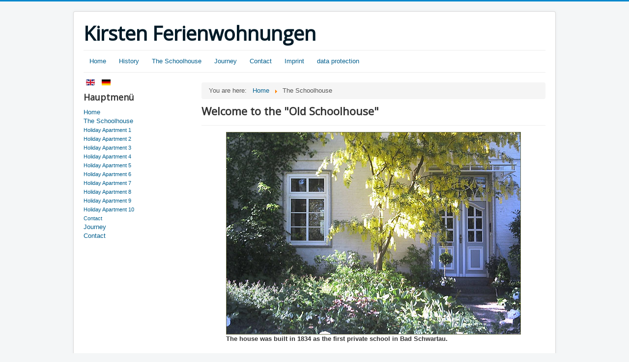

--- FILE ---
content_type: text/html; charset=utf-8
request_url: http://kirsten-ferienwohnungen.de/index.php/en/the-schoolhouse-eng
body_size: 9010
content:
<!DOCTYPE html>
<html lang="en-gb" dir="ltr">
<head>
	<meta name="viewport" content="width=device-width, initial-scale=1.0" />
	<meta charset="utf-8" />
	<base href="http://kirsten-ferienwohnungen.de/index.php/en/the-schoolhouse-eng" />
	<meta name="author" content="Super User" />
	<meta name="generator" content="Joomla! - Open Source Content Management" />
	<title>The Schoolhouse</title>
	<link href="/templates/protostar/favicon.ico" rel="shortcut icon" type="image/vnd.microsoft.icon" />
	<link href="/templates/protostar/css/template.css?ba15389ebddbf1251de85c6db7212731" rel="stylesheet" />
	<link href="https://fonts.googleapis.com/css?family=Open+Sans" rel="stylesheet" />
	<link href="/media/mod_languages/css/template.css?ba15389ebddbf1251de85c6db7212731" rel="stylesheet" />
	<style>

	h1, h2, h3, h4, h5, h6, .site-title {
		font-family: 'Open Sans', sans-serif;
	}
	</style>
	<script src="/media/jui/js/jquery.min.js?ba15389ebddbf1251de85c6db7212731"></script>
	<script src="/media/jui/js/jquery-noconflict.js?ba15389ebddbf1251de85c6db7212731"></script>
	<script src="/media/jui/js/jquery-migrate.min.js?ba15389ebddbf1251de85c6db7212731"></script>
	<script src="/media/system/js/caption.js?ba15389ebddbf1251de85c6db7212731"></script>
	<script src="/media/jui/js/bootstrap.min.js?ba15389ebddbf1251de85c6db7212731"></script>
	<script src="/templates/protostar/js/template.js?ba15389ebddbf1251de85c6db7212731"></script>
	<!--[if lt IE 9]><script src="/media/jui/js/html5.js?ba15389ebddbf1251de85c6db7212731"></script><![endif]-->
	<script>
jQuery(window).on('load',  function() {
				new JCaption('img.caption');
			});
	</script>

</head>
<body class="site com_content view-article no-layout no-task itemid-162">
	<!-- Body -->
	<div class="body" id="top">
		<div class="container">
			<!-- Header -->
			<header class="header" role="banner">
				<div class="header-inner clearfix">
					<a class="brand pull-left" href="/">
						<span class="site-title" title="Kirsten Ferienwohnungen">Kirsten Ferienwohnungen</span>											</a>
					<div class="header-search pull-right">
						
					</div>
				</div>
			</header>
							<nav class="navigation" role="navigation">
					<div class="navbar pull-left">
						<a class="btn btn-navbar collapsed" data-toggle="collapse" data-target=".nav-collapse">
							<span class="element-invisible">Toggle Navigation</span>
							<span class="icon-bar"></span>
							<span class="icon-bar"></span>
							<span class="icon-bar"></span>
						</a>
					</div>
					<div class="nav-collapse">
						<ul class="nav menu nav-pills mod-list">
<li class="item-111 default deeper parent"><a href="/index.php/en/" >Home</a><ul class="nav-child unstyled small"><li class="item-251"><a href="/index.php/en/home-en/overloocking-of-our-17-holiday-apartments" >Overloocking of our 17 Holiday Apartments</a></li></ul></li><li class="item-214"><a href="/index.php/en/history" >History</a></li><li class="item-146 deeper parent"><a href="/index.php/en/the-schoolhouse" >The Schoolhouse</a><ul class="nav-child unstyled small"><li class="item-220"><a href="/index.php/en/the-schoolhouse/holiday-apartment-1" >Holiday Apartment 1</a></li><li class="item-221"><a href="/index.php/en/the-schoolhouse/holiday-apartment-2" >Holiday Apartment 2</a></li><li class="item-222"><a href="/index.php/en/the-schoolhouse/holiday-apartment-3" >Holiday Apartment 3</a></li><li class="item-223"><a href="/index.php/en/the-schoolhouse/holiday-apartment-4" >Holiday Apartment 4</a></li><li class="item-224"><a href="/index.php/en/the-schoolhouse/holiday-apartment-5" >Holiday Apartment 5</a></li><li class="item-225"><a href="/index.php/en/the-schoolhouse/holiday-apartment-6" >Holiday Apartment 6</a></li><li class="item-226"><a href="/index.php/en/the-schoolhouse/holiday-apartment-7" >Holiday Apartment 7</a></li><li class="item-227"><a href="/index.php/en/the-schoolhouse/holiday-apartment-8" >Holiday Apartment 8</a></li><li class="item-228"><a href="/index.php/en/the-schoolhouse/holiday-apartment-9" >Holiday Apartment 9</a></li><li class="item-229"><a href="/index.php/en/the-schoolhouse/holiday-apartment-10" >Holiday Apartment 10</a></li><li class="item-150"><a href="/index.php/en/the-schoolhouse/contact" >Contact</a></li></ul></li><li class="item-155"><a href="/index.php/en/journey" >Journey</a></li><li class="item-232"><a href="/index.php/en/contact" >Contact</a></li><li class="item-156"><a href="/index.php/en/imprint" >Imprint</a></li><li class="item-261"><a href="/index.php/en/data-protection" > data protection</a></li></ul>

					</div>
				</nav>
						
			<div class="row-fluid">
									<!-- Begin Sidebar -->
					<div id="sidebar" class="span3">
						<div class="sidebar-nav">
									<div class="moduletable">
						<div class="mod-languages">

	<ul class="lang-inline" dir="ltr">
									<li class="lang-active">
			<a href="http://kirsten-ferienwohnungen.de/index.php/en/the-schoolhouse-eng">
												<img src="/media/mod_languages/images/en.gif" alt="English (UK)" title="English (UK)" />										</a>
			</li>
								<li>
			<a href="/index.php/de/">
												<img src="/media/mod_languages/images/de.gif" alt="Deutsch" title="Deutsch" />										</a>
			</li>
				</ul>

</div>
		</div>
			<div class="moduletable_menu">
							<h3>Hauptmenü</h3>
						<ul class="nav menu mod-list">
<li class="item-101"><a href="/index.php/en/" >Home</a></li><li class="item-162 current active deeper parent"><a href="/index.php/en/the-schoolhouse-eng" >The Schoolhouse</a><ul class="nav-child unstyled small"><li class="item-238"><a href="/index.php/en/the-schoolhouse-eng/holiday-apartment-1" >Holiday Apartment 1</a></li><li class="item-239"><a href="/index.php/en/the-schoolhouse-eng/holiday-apartment-2" >Holiday Apartment 2</a></li><li class="item-240"><a href="/index.php/en/the-schoolhouse-eng/holiday-apartment-3" >Holiday Apartment 3</a></li><li class="item-241"><a href="/index.php/en/the-schoolhouse-eng/holiday-apartment-4" >Holiday Apartment 4</a></li><li class="item-242"><a href="/index.php/en/the-schoolhouse-eng/holiday-apartment-5" >Holiday Apartment 5</a></li><li class="item-243"><a href="/index.php/en/the-schoolhouse-eng/holiday-apartment-6" >Holiday Apartment 6</a></li><li class="item-244"><a href="/index.php/en/the-schoolhouse-eng/holiday-apartment-7" >Holiday Apartment 7</a></li><li class="item-245"><a href="/index.php/en/the-schoolhouse-eng/holiday-apartment-8" >Holiday Apartment 8</a></li><li class="item-246"><a href="/index.php/en/the-schoolhouse-eng/holiday-apartment-9" >Holiday Apartment 9</a></li><li class="item-247"><a href="/index.php/en/the-schoolhouse-eng/holiday-apartment-10" >Holiday Apartment 10</a></li><li class="item-167"><a href="/index.php/en/the-schoolhouse-eng/contact" >Contact</a></li></ul></li><li class="item-173"><a href="/index.php/en/journey-en" >Journey</a></li><li class="item-250"><a href="/index.php/en/contact-en" >Contact</a></li></ul>
		</div>
	
						</div>
					</div>
					<!-- End Sidebar -->
								<main id="content" role="main" class="span9">
					<!-- Begin Content -->
							<div class="moduletable">
						<div aria-label="Breadcrumbs" role="navigation">
	<ul itemscope itemtype="https://schema.org/BreadcrumbList" class="breadcrumb">
					<li>
				You are here: &#160;
			</li>
		
						<li itemprop="itemListElement" itemscope itemtype="https://schema.org/ListItem">
											<a itemprop="item" href="/index.php/en/" class="pathway"><span itemprop="name">Home</span></a>
					
											<span class="divider">
							<img src="/media/system/images/arrow.png" alt="" />						</span>
										<meta itemprop="position" content="1">
				</li>
							<li itemprop="itemListElement" itemscope itemtype="https://schema.org/ListItem" class="active">
					<span itemprop="name">
						The Schoolhouse					</span>
					<meta itemprop="position" content="2">
				</li>
				</ul>
</div>
		</div>
	
					<div id="system-message-container">
	</div>

					<div class="item-page" itemscope itemtype="https://schema.org/Article">
	<meta itemprop="inLanguage" content="en-GB" />
	
		
			<div class="page-header">
		<h2 itemprop="headline">
			Welcome to the &quot;Old Schoolhouse&quot;		</h2>
							</div>
					
		
	
	
		
								<div itemprop="articleBody">
		<figure class="pull-center"><img title="Das Haus wurde im Jahr 1834 als erste Privatschule Bad Schwartaus gebaut. " src="/images/altes_schulhaus_eingang.jpg" alt="" /><figcaption><b>The house was built in 1834 as the first private school in Bad Schwartau. </b> </figcaption></figure>	</div>

	
							</div>

					<div class="clearfix"></div>
					
					<!-- End Content -->
				</main>
							</div>
		</div>
	</div>
	<!-- Footer -->
	<footer class="footer" role="contentinfo">
		<div class="container">
			<hr />
			
			<p class="pull-right">
				<a href="#top" id="back-top">
					Back to Top				</a>
			</p>
			<p>
				&copy; 2026 Kirsten Ferienwohnungen			</p>
		</div>
	</footer>
	
</body>
</html>
